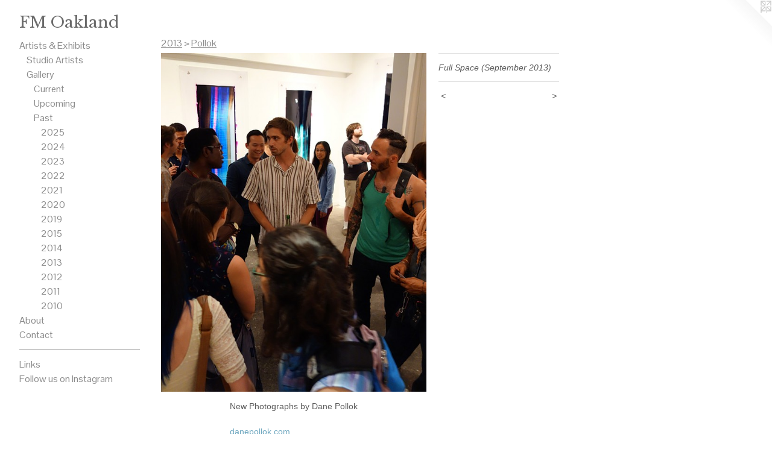

--- FILE ---
content_type: text/html;charset=utf-8
request_url: https://fmoakland.com/artwork/3338743-Full%20Space%20%28September%202013%29.html
body_size: 7343
content:
<!doctype html><html class="no-js a-image mobile-title-align--left has-mobile-menu-icon--left l-generic has-site-title-media--small mobile-menu-align--left p-artwork has-page-nav has-wall-text "><head><meta charset="utf-8" /><meta content="IE=edge" http-equiv="X-UA-Compatible" /><meta http-equiv="X-OPP-Site-Id" content="21686" /><meta http-equiv="X-OPP-Revision" content="3097" /><meta http-equiv="X-OPP-Locke-Environment" content="production" /><meta http-equiv="X-OPP-Locke-Release" content="v0.0.141" /><title>FM Oakland</title><link rel="canonical" href="https://fmoakland.com/artwork/3338743-Full%20Space%20%28September%202013%29.html" /><meta content="website" property="og:type" /><meta property="og:url" content="https://fmoakland.com/artwork/3338743-Full%20Space%20%28September%202013%29.html" /><meta property="og:title" content="Full Space (September 2013)" /><meta content="width=device-width, initial-scale=1" name="viewport" /><link type="text/css" rel="stylesheet" href="//cdnjs.cloudflare.com/ajax/libs/normalize/3.0.2/normalize.min.css" /><link type="text/css" rel="stylesheet" media="only all" href="//maxcdn.bootstrapcdn.com/font-awesome/4.3.0/css/font-awesome.min.css" /><link type="text/css" rel="stylesheet" media="not all and (min-device-width: 600px) and (min-device-height: 600px)" href="/release/locke/production/v0.0.141/css/small.css" /><link type="text/css" rel="stylesheet" media="only all and (min-device-width: 600px) and (min-device-height: 600px)" href="/release/locke/production/v0.0.141/css/large-generic.css" /><link type="text/css" rel="stylesheet" media="not all and (min-device-width: 600px) and (min-device-height: 600px)" href="/r17675967540000003097/css/small-site.css" /><link type="text/css" rel="stylesheet" media="only all and (min-device-width: 600px) and (min-device-height: 600px)" href="/r17675967540000003097/css/large-site.css" /><link type="text/css" rel="stylesheet" media="only all and (min-device-width: 600px) and (min-device-height: 600px)" href="//fonts.googleapis.com/css?family=Libre+Baskerville" /><link type="text/css" rel="stylesheet" media="only all and (min-device-width: 600px) and (min-device-height: 600px)" href="//fonts.googleapis.com/css?family=Pontano+Sans" /><link type="text/css" rel="stylesheet" media="not all and (min-device-width: 600px) and (min-device-height: 600px)" href="//fonts.googleapis.com/css?family=Pontano+Sans&amp;text=MENUHomeArtis%20%26xhbuCnacLkFlwIg" /><script>window.OPP = window.OPP || {};
OPP.modernMQ = 'only all';
OPP.smallMQ = 'not all and (min-device-width: 600px) and (min-device-height: 600px)';
OPP.largeMQ = 'only all and (min-device-width: 600px) and (min-device-height: 600px)';
OPP.downURI = '/x/6/8/6/21686/.down';
OPP.gracePeriodURI = '/x/6/8/6/21686/.grace_period';
OPP.imgL = function (img) {
  !window.lazySizes && img.onerror();
};
OPP.imgE = function (img) {
  img.onerror = img.onload = null;
  img.src = img.getAttribute('data-src');
  //img.srcset = img.getAttribute('data-srcset');
};</script><script src="/release/locke/production/v0.0.141/js/modernizr.js"></script><script src="/release/locke/production/v0.0.141/js/masonry.js"></script><script src="/release/locke/production/v0.0.141/js/respimage.js"></script><script src="/release/locke/production/v0.0.141/js/ls.aspectratio.js"></script><script src="/release/locke/production/v0.0.141/js/lazysizes.js"></script><script src="/release/locke/production/v0.0.141/js/large.js"></script><script src="/release/locke/production/v0.0.141/js/hammer.js"></script><script>if (!Modernizr.mq('only all')) { document.write('<link type="text/css" rel="stylesheet" href="/release/locke/production/v0.0.141/css/minimal.css">') }</script><style>.media-max-width {
  display: block;
}

@media (min-height: 1564px) {

  .media-max-width {
    max-width: 956.0px;
  }

}

@media (max-height: 1564px) {

  .media-max-width {
    max-width: 61.12131147540984vh;
  }

}</style><script>(function(i,s,o,g,r,a,m){i['GoogleAnalyticsObject']=r;i[r]=i[r]||function(){
(i[r].q=i[r].q||[]).push(arguments)},i[r].l=1*new Date();a=s.createElement(o),
m=s.getElementsByTagName(o)[0];a.async=1;a.src=g;m.parentNode.insertBefore(a,m)
})(window,document,'script','//www.google-analytics.com/analytics.js','ga');
ga('create', 'UA-22887487-1', 'auto');
ga('send', 'pageview');</script></head><body><a class=" logo hidden--small" href="http://otherpeoplespixels.com/ref/fmoakland.com" title="Website by OtherPeoplesPixels" target="_blank"></a><header id="header"><a class=" site-title" href="/home.html"><span class="hidden--small site-title-text u-break-word">FM Oakland</span><div class=" site-title-media"><picture class="hidden--large "><!--[if IE 9]><audio><![endif]--><source srcset="//img-cache.oppcdn.com/img/v1.0/s:21686/t:QkxBTksrVEVYVCtIRVJF/p:12/g:tl/o:2.5/a:50/q:90/4090x1529-9g6PzVni5YNjiw0u.jpg/4090x1529/04a9c9c9d3b08f3a7fe0e5597d506811.jpg 4090w,
//img-cache.oppcdn.com/img/v1.0/s:21686/t:QkxBTksrVEVYVCtIRVJF/p:12/g:tl/o:2.5/a:50/q:90/2520x1220-9g6PzVni5YNjiw0u.jpg/2520x942/e987f2e76064da10a39969843c36dadd.jpg 2520w,
//img-cache.oppcdn.com/img/v1.0/s:21686/t:QkxBTksrVEVYVCtIRVJF/p:12/g:tl/o:2.5/a:50/q:90/1880x830-9g6PzVni5YNjiw0u.jpg/1880x702/33ceee6b0f21baab3ce63ae06c3658cc.jpg 1880w,
//img-cache.oppcdn.com/img/v1.0/s:21686/t:QkxBTksrVEVYVCtIRVJF/p:12/g:tl/o:2.5/a:50/q:90/1640x830-9g6PzVni5YNjiw0u.jpg/1640x613/e806cbc3518557ba8dccb89d5d9e2d63.jpg 1640w,
//img-cache.oppcdn.com/img/v1.0/s:21686/t:QkxBTksrVEVYVCtIRVJF/p:12/g:tl/o:2.5/a:50/q:90/1400x720-9g6PzVni5YNjiw0u.jpg/1400x523/3b146b6c66ab5c0906cbeeb47331824c.jpg 1400w,
//img-cache.oppcdn.com/img/v1.0/s:21686/t:QkxBTksrVEVYVCtIRVJF/p:12/g:tl/o:2.5/a:50/q:90/1240x588-9g6PzVni5YNjiw0u.jpg/1240x463/10cba85ecda1d3318565a085528ec010.jpg 1240w,
//img-cache.oppcdn.com/img/v1.0/s:21686/t:QkxBTksrVEVYVCtIRVJF/p:12/g:tl/o:2.5/a:50/q:90/984x588-9g6PzVni5YNjiw0u.jpg/984x367/b9cfb8668cef73b90a310f781f056de5.jpg 984w,
//img-cache.oppcdn.com/fixed/21686/assets/9g6PzVni5YNjiw0u.jpg 640w" media="not all and (min-device-width: 600px) and (min-device-height: 600px)" sizes="100vw"></source><!--[if IE 9]></audio><![endif]--><img src="data:image/svg+xml;charset=UTF-8,%3Csvg%20xmlns%3D%27http%3A%2F%2Fwww.w3.org%2F2000%2Fsvg%27%20viewbox%3D%270%200%204090%201529%27%20width%3D%274090px%27%20height%3D%271529px%27%3E%3C%2Fsvg%3E" onerror="OPP.imgE(this);" onload="OPP.imgL(this);" data-src="//img-cache.oppcdn.com/fixed/21686/assets/9g6PzVni5YNjiw0u.jpg" data-aspectratio="4090/1529" class="u-img lazyload hidden--no-js " alt="FM Oakland" /><noscript><img class="u-img " alt="FM Oakland" src="//img-cache.oppcdn.com/fixed/21686/assets/9g6PzVni5YNjiw0u.jpg" /></noscript></picture></div></a><a id="mobile-menu-icon" class="mobile-menu-icon hidden--no-js hidden--large"><svg viewBox="0 0 21 16" width="21" height="16" fill="currentColor"><rect x="0" y="0" width="21" height="2" rx="0"></rect><rect x="0" y="7" width="21" height="2" rx="0"></rect><rect x="0" y="14" width="21" height="2" rx="0"></rect></svg></a></header><nav class=" hidden--large"><ul class=" site-nav"><li class="nav-item nav-home "><a class="nav-link " href="/home.html">Home</a></li><li class="nav-item expanded nav-museum "><a class="nav-link " href="/section/166939.html">Artists &amp; Exhibits</a><ul><li class="nav-item expanded nav-museum "><a class="nav-link " href="/section/167012-Studio%20Artists.html">Studio Artists</a><ul><li class="nav-gallery nav-item "><a class="nav-link " href="/section/543119-Barretto.html">Barretto</a></li><li class="nav-gallery nav-item "><a class="nav-link " href="/section/496108-Blanco.html">Blanco</a></li><li class="nav-gallery nav-item "><a class="nav-link " href="/section/482570-Cervantes.html">Cervantes</a></li><li class="nav-gallery nav-item "><a class="nav-link " href="/section/477564-Corner.html">Corner</a></li><li class="nav-gallery nav-item "><a class="nav-link " href="/section/167266-Kowalczyk.html">Kowalczyk</a></li><li class="nav-gallery nav-item "><a class="nav-link " href="/section/523246-Lopez.html">Lopez</a></li><li class="nav-gallery nav-item "><a class="nav-link " href="/section/496109-Papaiacovou.html">Papaiacovou
</a></li><li class="nav-gallery nav-item "><a class="nav-link " href="/section/493553-Tesluk.html">Tesluk</a></li><li class="nav-gallery nav-item "><a class="nav-link " href="/section/474049-Tian.html">Tian</a></li><li class="nav-gallery nav-item "><a class="nav-link " href="/section/505338-Vaghefi.html">Vaghefi</a></li><li class="nav-gallery nav-item "><a class="nav-link " href="/section/526215-Yarnold.html">Yarnold</a></li></ul></li><li class="nav-item expanded nav-museum "><a class="nav-link " href="/section/166995-Gallery.html">Gallery</a><ul><li class="nav-gallery nav-item expanded "><a class="nav-link " href="/section/542812-Current%20Exhibition.html">Current</a></li><li class="nav-item expanded nav-museum "><a class="nav-link " href="/section/167153-Upcoming%20Exhibitions.html">Upcoming</a><ul><li class="nav-gallery nav-item "><a class="nav-link " href="/section/538442-Karen%20Lopez.html">Karen Lopez</a></li><li class="nav-gallery nav-item "><a class="nav-link " href="/section/538444-FM%20Annual%202025.html">FM Annual 2025</a></li></ul></li><li class="nav-item expanded nav-museum "><a class="nav-link " href="/section/167154-Past%20Exhibitions.html">Past</a><ul><li class="nav-item expanded nav-museum "><a class="nav-link " href="/section/538439-2025.html">2025</a><ul><li class="nav-gallery nav-item "><a class="nav-link " href="/section/545717-Natsoulas%20%26%20Nebeker%20-%20%e2%80%9cN%26N%e2%80%9d%20October%203rd%2c%20%e2%80%93%20November%2029th%2c%202025%20.html">Natsoulas &amp; Nebeker</a></li><li class="nav-gallery nav-item "><a class="nav-link " href="/section/543449-Lopez%20-%20%e2%80%9cThe%20Door%20of%20Letting%20Go%e2%80%9d%20September%205th%2c%20%e2%80%93%2027th%2c%202025%20.html">Lopez</a></li><li class="nav-gallery nav-item "><a class="nav-link " href="/section/541905-UltraHive%203.html">Current</a></li><li class="nav-gallery nav-item "><a class="nav-link " href="/section/538441-Kjera%20-%20%e2%80%9cCARNIVAL%e2%80%9d%20June%206th%2c%20%e2%80%93%20July%2026th%2c%202025.html">Kjera</a></li><li class="nav-gallery nav-item "><a class="nav-link " href="/section/538440-Okamoto%20-%20%e2%80%9cOKAINA%20IMAGE%e2%80%9d%20April%204th%2c%20%e2%80%93%20May%2031st%2c%202025%20.html">Okamoto</a></li><li class="nav-gallery nav-item "><a class="nav-link " href="/section/523286-Wallace%20-%20%e2%80%9cOn%20Memory%e2%80%9d%20February%207th%2c%20%e2%80%93%20March%2029th%2c%202025%20.html">Wallace - “On Memory” February 7th, – March 29th, 2025 </a></li></ul></li><li class="nav-item expanded nav-museum "><a class="nav-link " href="/section/531508-2024.html">2024</a><ul><li class="nav-gallery nav-item "><a class="nav-link " href="/section/536846-Hive%20Swarm.html">Hive Swarm</a></li><li class="nav-gallery nav-item "><a class="nav-link " href="/section/531510-Yarnold%20-%20%e2%80%9cCreative%20Horizons%e2%80%9d%20September%206th%2c%20%e2%80%93%20October%2026st%2c%202024.html">Yarnold - “Creative Horizons” September 6th, – October 26st, 2024</a></li><li class="nav-gallery nav-item "><a class="nav-link " href="/section/532755-Blanco%20-%20%e2%80%9cVolcan%20Volcano%20Amor%20Love%e2%80%9d%20July%205th%2c%20%e2%80%93%20August%2031st%2c%202024.html">Maria Blanco</a></li><li class="nav-gallery nav-item "><a class="nav-link " href="/section/531509-FM%20Annual%202024.html">FM Annual 2024</a></li></ul></li><li class="nav-item expanded nav-museum "><a class="nav-link " href="/section/521990-2023.html">2023</a><ul><li class="nav-gallery nav-item "><a class="nav-link " href="/section/531507-Lopez%20-%20%e2%80%9cABRE%20SUE%c3%91OS%e2%80%9d%20November%203rd%2c%20%e2%80%93%20December%2030th%2c%202023.html">Lopez - “ABRE SUEÑOS” November 3rd, – December 30th, 2023</a></li><li class="nav-gallery nav-item "><a class="nav-link " href="/section/523287-Cartwright%20%26%20Okamoto%20-%20%e2%80%9cReflections%20on%20Freedom%22%20%26%20%e2%80%9cLine%20Art%20of%20Okaina%20Image%e2%80%9d%20September%201st%20-%20October%2028th%2c%202023.html">Cartwright &amp; Okamoto - “Reflections on Freedom" &amp; “Line Art of Okaina Image” September 1st - October 28th, 2023</a></li><li class="nav-gallery nav-item "><a class="nav-link " href="/section/523285-Andree%20%26%20Paul%20Thompson%20%e2%80%9cBlack%20and%20White%e2%80%9d%20July%207th%2c%20%e2%80%93%20August%2026th%2c%202023.html">Andree &amp; Paul Thompson “Black and White” July 7th, – August 26th, 2023</a></li><li class="nav-gallery nav-item "><a class="nav-link " href="/section/514775-Oakland%20School%20for%20the%20Arts%20%22Cramped%20Spaces%22%20May%205th%2c%20%e2%80%93%20May%2027th%2c%202023.html">Oakland School for the Arts "Cramped Spaces" May 5th, – May 27th, 2023</a></li><li class="nav-gallery nav-item "><a class="nav-link " href="/section/514774-Aaron%20Bos-Wahl%20-%20%22offerings%22%20February%203rd%20-%20April%201st%202023.html">Aaron Bos-Wahl - "offerings" February 3rd - April 1st 2023</a></li></ul></li><li class="nav-item expanded nav-museum "><a class="nav-link " href="/section/511269-2022.html">2022</a><ul><li class="nav-gallery nav-item "><a class="nav-link " href="/section/523282-Maria%20Blanco%20-%20%22Blue%20Reflections%22%20December%202nd%2c%202022%20-%20January%2028th%202023.html">Maria Blanco - "Blue Reflections" December 2nd, 2022 - January 28th 2023</a></li><li class="nav-gallery nav-item "><a class="nav-link " href="/section/512929-%e2%80%9cNathan%20Cartwright%20and%20the%20Art%20Swarm%e2%80%9d%20October%207th%20%e2%80%93%20November%2026th%2c%202022%20.html">Current</a></li><li class="nav-gallery nav-item "><a class="nav-link " href="/section/511285-Ricardo%20Cervantes%20-%20%22Plastieolithic%22September%206th%20-%2024th%2c%202022.html">Ricardo Cervantes - "Plastieolithic"
September 6th - 24th, 2022</a></li><li class="nav-gallery nav-item "><a class="nav-link " href="/section/508190-Joseph%20Kowalczyk%20-%20%22Ocarina%20Me%20Crazy%22May%206th%2c%202022%20-%20August%2020th%2c%202022.html">Ocarina Me Crazy</a></li><li class="nav-gallery nav-item "><a class="nav-link " href="/section/508191-Mark%20Duffy%20-%20%22I%27d%20Prefer%20Humanity%22March%204th%2c%202022%20-%20April%2030th%2c%202022.html">Current</a></li><li class="nav-gallery nav-item "><a class="nav-link " href="/section/509809-FM%20Annual%202022.html">FM Annual 2022</a></li></ul></li><li class="nav-item expanded nav-museum "><a class="nav-link " href="/section/505364-2021.html">2021</a><ul><li class="nav-gallery nav-item "><a class="nav-link " href="/section/508192-Ryan%20Tesluk%20-%20%22Apolitico%22%20November%205th%20%e2%80%93%20January%201st%2c%202022.html">Tesluk - Apolitico</a></li><li class="nav-gallery nav-item "><a class="nav-link " href="/section/503396-Gobir%20-%20%22Old%20House%22%20September%203rd%20%e2%80%93%20October%2030th%2c%202021.html">Gobir - Old House</a></li><li class="nav-gallery nav-item "><a class="nav-link " href="/section/506730-Jervis%20Corner%20%26%20Andree%20Thompson%20-%20%22Light%20%26%20Dark%22%20July%202nd%20-%20August%2028th%2c%202021.html">Corner &amp; Thompson - Light &amp; Dark</a></li><li class="nav-gallery nav-item "><a class="nav-link " href="/section/505365-FM%20Annual%2020%2f21.html">FM Annual 20/21</a></li></ul></li><li class="nav-item expanded nav-museum "><a class="nav-link " href="/section/489474-2020.html">2020</a><ul><li class="nav-gallery nav-item "><a class="nav-link " href="/section/499626-Ryan%20Tesluk%20-%20American%20Gentricide.html">Ryan Tesluk</a></li><li class="nav-gallery nav-item "><a class="nav-link " href="/section/496991-Dana%20Zed%20-%20Contemporary%20Glass.html">Dana Zed</a></li><li class="nav-gallery nav-item "><a class="nav-link " href="/section/489475-Devin%20Oatway%20-%20LSD%20Trip%20for%20US.html">Devin Oatway</a></li></ul></li><li class="nav-item expanded nav-museum "><a class="nav-link " href="/section/477958-2019.html">2019</a><ul><li class="nav-gallery nav-item "><a class="nav-link " href="/section/487241-Sketches%20on%20Glass.html">Sketches on Glass</a></li><li class="nav-gallery nav-item "><a class="nav-link " href="/section/485115-Restless%20Travelers.html">Restless Travelers</a></li><li class="nav-gallery nav-item "><a class="nav-link " href="/section/483501-Sj%c3%a1%20-%20The%20Gate.html">Sjá - The Gate</a></li><li class="nav-gallery nav-item "><a class="nav-link " href="/section/482532-Playland.html">Playland</a></li><li class="nav-gallery nav-item "><a class="nav-link " href="/section/481667-In%20A%20World.html">In A World</a></li><li class="nav-gallery nav-item "><a class="nav-link " href="/section/479718-Ziheng%20Zhu%20%22American%20Monologue%20by%20a%20Chinese%22.html">Ziheng Zhu "American Monologue by a Chinese"</a></li><li class="nav-gallery nav-item "><a class="nav-link " href="/section/167146-Shanon%20Virtue%20%26%20Dana%20Zed.html">Shanon Virtue &amp; Dana Zed</a></li><li class="nav-gallery nav-item "><a class="nav-link " href="/section/477960-FM%20Annual%202019.html">FM Annual 2019</a></li><li class="nav-gallery nav-item "><a class="nav-link " href="/section/477959-Deziree%20Dizon.html">Deziree Dizon</a></li></ul></li><li class="nav-item expanded nav-museum "><a class="nav-link " href="/section/411954-2015.html">2015</a><ul><li class="nav-gallery nav-item "><a class="nav-link " href="/artwork/3867251-Wesley%20T%2e%20Wright.html">Wright</a></li><li class="nav-gallery nav-item "><a class="nav-link " href="/artwork/3827512-Ignite%20%28September--October%202015%29.html">David</a></li><li class="nav-gallery nav-item "><a class="nav-link " href="/artwork/3796758-Untold%20Stories%20%28July%20-%20August%202015%29.html">Stanat</a></li><li class="nav-gallery nav-item "><a class="nav-link " href="/artwork/3755064-Bunk%20and%20Pacheco%20%28May-June%202015%29.html">Pacheco / Bunk</a></li><li class="nav-gallery nav-item "><a class="nav-link " href="/artwork/3717376-Forging%20the%20Self%20in%20the%20Heat%20of%20Myth%28March-April%202015%29.html">Browne</a></li><li class="nav-gallery nav-item "><a class="nav-link " href="/artwork/3671865-Sit%20With%20It%20%28January-February%202015%29.html">Segal</a></li></ul></li><li class="nav-item expanded nav-museum "><a class="nav-link " href="/section/391048-2014.html">2014</a><ul><li class="nav-gallery nav-item "><a class="nav-link " href="/section/408250-Fedosky.html">Fedosky</a></li><li class="nav-gallery nav-item "><a class="nav-link " href="/section/407088-Margolis.html">Margolis</a></li><li class="nav-gallery nav-item "><a class="nav-link " href="/section/405394-Ebner.html">Ebner</a></li><li class="nav-gallery nav-item "><a class="nav-link " href="/section/403497-Key.html">Key</a></li><li class="nav-gallery nav-item "><a class="nav-link " href="/section/401877-Symmonds.html">Symmonds</a></li><li class="nav-gallery nav-item "><a class="nav-link " href="/section/399775-Schlunegger.html">Schlunegger</a></li><li class="nav-gallery nav-item "><a class="nav-link " href="/section/397996-Matatayaou%2fSchafer%2fSteffen.html">Matatayaou/Schafer/Steffen</a></li><li class="nav-gallery nav-item "><a class="nav-link " href="/section/396166-Ari.html">Ari</a></li><li class="nav-gallery nav-item "><a class="nav-link " href="/section/393994-Pacheco.html">Pacheco</a></li><li class="nav-gallery nav-item "><a class="nav-link " href="/section/391049-Oh.html">Oh</a></li></ul></li><li class="nav-item expanded nav-museum "><a class="nav-link " href="/section/351698-2013.html">2013</a><ul><li class="nav-gallery nav-item expanded "><a class="nav-link " href="/section/386846-Sullivan.html">Sullivan</a></li><li class="nav-gallery nav-item expanded "><a class="nav-link " href="/section/381478-Babayan.html">Babayan</a></li><li class="nav-gallery nav-item expanded "><a class="nav-link " href="/section/378134-Poole.html">Poole</a></li><li class="nav-gallery nav-item expanded "><a class="selected nav-link " href="/section/375716-Pollok.html">Pollok</a></li><li class="nav-gallery nav-item expanded "><a class="nav-link " href="/section/372852-Bicen.html">Bicen</a></li><li class="nav-gallery nav-item expanded "><a class="nav-link " href="/section/369786-Dostal%20%2f%20Dancing.html">Dostal / Dancing</a></li><li class="nav-gallery nav-item expanded "><a class="nav-link " href="/section/366950-Ritchey.html">Ritchey</a></li><li class="nav-gallery nav-item expanded "><a class="nav-link " href="/section/354488-Peterson.html">Peterson</a></li><li class="nav-gallery nav-item expanded "><a class="nav-link " href="/section/354486-Fedoski.html">Fedoski</a></li><li class="nav-gallery nav-item expanded "><a class="nav-link " href="/section/351699-Yamagata.html">Yamagata</a></li><li class="nav-gallery nav-item expanded "><a class="nav-link " href="/section/341649-Segal.html">Segal</a></li></ul></li><li class="nav-item expanded nav-museum "><a class="nav-link " href="/section/284296-2012.html">2012</a><ul><li class="nav-gallery nav-item "><a class="nav-link " href="/section/337750-Jenkins.html">Jenkins</a></li><li class="nav-gallery nav-item "><a class="nav-link " href="/section/333094-McNamara.html">McNamara</a></li><li class="nav-gallery nav-item "><a class="nav-link " href="/section/329167-Shelley.html">Shelley</a></li><li class="nav-gallery nav-item "><a class="nav-link " href="/section/323150-Vala.html">Vala</a></li><li class="nav-gallery nav-item "><a class="nav-link " href="/section/320475-Wright%2c%20Landis%2c%20Palmer.html">Wright, Landis, Palmer</a></li><li class="nav-gallery nav-item "><a class="nav-link " href="/section/313918-Pacheco.html">Pacheco</a></li><li class="nav-gallery nav-item "><a class="nav-link " href="/section/309856-Travis%20and%20Teschner.html">Travis and Teschner</a></li><li class="nav-gallery nav-item "><a class="nav-link " href="/section/304047-Garaizar.html">Garaizar</a></li><li class="nav-gallery nav-item "><a class="nav-link " href="/section/296428-Aumann.html">Aumann</a></li><li class="nav-gallery nav-item "><a class="nav-link " href="/section/296188-Kowalczyk.html">Kowalczyk</a></li><li class="nav-gallery nav-item "><a class="nav-link " href="/section/279706-Vogel.html">Vogel</a></li><li class="nav-gallery nav-item "><a class="nav-link " href="/section/276095-Yamagata.html">Yamagata</a></li></ul></li><li class="nav-item expanded nav-museum "><a class="nav-link " href="/section/227065-2011.html">2011</a><ul><li class="nav-gallery nav-item "><a class="nav-link " href="/section/266162-Santiago.html">Santiago</a></li><li class="nav-gallery nav-item "><a class="nav-link " href="/section/257554-Goodman.html">Goodman</a></li><li class="nav-gallery nav-item "><a class="nav-link " href="/section/251403-Abbott%20%2f%20Moura.html">Abbott / Moura</a></li><li class="nav-gallery nav-item "><a class="nav-link " href="/section/244839-Matatyaou.html">Matatyaou</a></li><li class="nav-gallery nav-item "><a class="nav-link " href="/section/242647-Dostal.html">Dostal</a></li><li class="nav-gallery nav-item "><a class="nav-link " href="/section/235467-Stan%20Peterson.html">Stan Peterson</a></li><li class="nav-gallery nav-item "><a class="nav-link " href="/section/230325-David%20Platford.html">David Platford</a></li><li class="nav-gallery nav-item "><a class="nav-link " href="/section/223038-Alejandro%20Leonelli.html">Alejandro Leonelli</a></li><li class="nav-gallery nav-item "><a class="nav-link " href="/section/216389-Anja%20Leonora%20Ulfeldt.html">Anja Leonora Ulfeldt</a></li><li class="nav-gallery nav-item "><a class="nav-link " href="/section/214660-Alexis%20Aurora%20Babayan.html">Alexis Aurora Babayan</a></li><li class="nav-gallery nav-item "><a class="nav-link " href="/section/201235-Adam%20Friedman.html">Adam Friedman</a></li></ul></li><li class="nav-item expanded nav-museum "><a class="nav-link " href="/section/227063-2010.html">2010</a><ul><li class="nav-gallery nav-item "><a class="nav-link " href="/section/201236-SCUBA.html">SCUBA</a></li><li class="nav-gallery nav-item "><a class="nav-link " href="/section/201162-Calling%20Vision.html">Calling Vision</a></li><li class="nav-gallery nav-item "><a class="nav-link " href="/section/197390-Jon%20Carling.html">Jon Carling</a></li><li class="nav-gallery nav-item "><a class="nav-link " href="/section/191850-Shawn%20Pacheco.html">Shawn Pacheco</a></li><li class="nav-gallery nav-item "><a class="nav-link " href="/section/188780-Made%20in%20China.html">Made in China</a></li><li class="nav-gallery nav-item "><a class="nav-link " href="/section/183034-Mike%20Lees.html">Mike Lees</a></li><li class="nav-gallery nav-item "><a class="nav-link " href="/section/174319-Tim%20L%20Schafer.html">Tim L Schafer</a></li><li class="nav-gallery nav-item "><a class="nav-link " href="/section/170419-Ready%20or%20Not.html">Ready or Not</a></li></ul></li></ul></li></ul></li></ul></li><li class="nav-news nav-item "><a class="nav-link " href="/news.html">About</a></li><li class="nav-item nav-contact "><a class="nav-link " href="/contact.html">Contact</a></li><li class="d0 nav-divider hidden--small"></li><li class="nav-links nav-item "><a class="nav-link " href="/links.html">Links</a></li><li class="nav-outside4 nav-item "><a target="_blank" class="nav-link " href="https://www.instagram.com/FMOakland/">Follow us on Instagram</a></li></ul></nav><div class=" content"><nav class=" hidden--small" id="nav"><header><a class=" site-title" href="/home.html"><span class="hidden--small site-title-text u-break-word">FM Oakland</span><div class=" site-title-media"><picture class="hidden--large "><!--[if IE 9]><audio><![endif]--><source srcset="//img-cache.oppcdn.com/img/v1.0/s:21686/t:QkxBTksrVEVYVCtIRVJF/p:12/g:tl/o:2.5/a:50/q:90/4090x1529-9g6PzVni5YNjiw0u.jpg/4090x1529/04a9c9c9d3b08f3a7fe0e5597d506811.jpg 4090w,
//img-cache.oppcdn.com/img/v1.0/s:21686/t:QkxBTksrVEVYVCtIRVJF/p:12/g:tl/o:2.5/a:50/q:90/2520x1220-9g6PzVni5YNjiw0u.jpg/2520x942/e987f2e76064da10a39969843c36dadd.jpg 2520w,
//img-cache.oppcdn.com/img/v1.0/s:21686/t:QkxBTksrVEVYVCtIRVJF/p:12/g:tl/o:2.5/a:50/q:90/1880x830-9g6PzVni5YNjiw0u.jpg/1880x702/33ceee6b0f21baab3ce63ae06c3658cc.jpg 1880w,
//img-cache.oppcdn.com/img/v1.0/s:21686/t:QkxBTksrVEVYVCtIRVJF/p:12/g:tl/o:2.5/a:50/q:90/1640x830-9g6PzVni5YNjiw0u.jpg/1640x613/e806cbc3518557ba8dccb89d5d9e2d63.jpg 1640w,
//img-cache.oppcdn.com/img/v1.0/s:21686/t:QkxBTksrVEVYVCtIRVJF/p:12/g:tl/o:2.5/a:50/q:90/1400x720-9g6PzVni5YNjiw0u.jpg/1400x523/3b146b6c66ab5c0906cbeeb47331824c.jpg 1400w,
//img-cache.oppcdn.com/img/v1.0/s:21686/t:QkxBTksrVEVYVCtIRVJF/p:12/g:tl/o:2.5/a:50/q:90/1240x588-9g6PzVni5YNjiw0u.jpg/1240x463/10cba85ecda1d3318565a085528ec010.jpg 1240w,
//img-cache.oppcdn.com/img/v1.0/s:21686/t:QkxBTksrVEVYVCtIRVJF/p:12/g:tl/o:2.5/a:50/q:90/984x588-9g6PzVni5YNjiw0u.jpg/984x367/b9cfb8668cef73b90a310f781f056de5.jpg 984w,
//img-cache.oppcdn.com/fixed/21686/assets/9g6PzVni5YNjiw0u.jpg 640w" media="not all and (min-device-width: 600px) and (min-device-height: 600px)" sizes="100vw"></source><!--[if IE 9]></audio><![endif]--><img src="data:image/svg+xml;charset=UTF-8,%3Csvg%20xmlns%3D%27http%3A%2F%2Fwww.w3.org%2F2000%2Fsvg%27%20viewbox%3D%270%200%204090%201529%27%20width%3D%274090px%27%20height%3D%271529px%27%3E%3C%2Fsvg%3E" onerror="OPP.imgE(this);" onload="OPP.imgL(this);" data-src="//img-cache.oppcdn.com/fixed/21686/assets/9g6PzVni5YNjiw0u.jpg" data-aspectratio="4090/1529" class="u-img lazyload hidden--no-js " alt="FM Oakland" /><noscript><img class="u-img " alt="FM Oakland" src="//img-cache.oppcdn.com/fixed/21686/assets/9g6PzVni5YNjiw0u.jpg" /></noscript></picture></div></a></header><ul class=" site-nav"><li class="nav-item nav-home "><a class="nav-link " href="/home.html">Home</a></li><li class="nav-item expanded nav-museum "><a class="nav-link " href="/section/166939.html">Artists &amp; Exhibits</a><ul><li class="nav-item expanded nav-museum "><a class="nav-link " href="/section/167012-Studio%20Artists.html">Studio Artists</a><ul><li class="nav-gallery nav-item "><a class="nav-link " href="/section/543119-Barretto.html">Barretto</a></li><li class="nav-gallery nav-item "><a class="nav-link " href="/section/496108-Blanco.html">Blanco</a></li><li class="nav-gallery nav-item "><a class="nav-link " href="/section/482570-Cervantes.html">Cervantes</a></li><li class="nav-gallery nav-item "><a class="nav-link " href="/section/477564-Corner.html">Corner</a></li><li class="nav-gallery nav-item "><a class="nav-link " href="/section/167266-Kowalczyk.html">Kowalczyk</a></li><li class="nav-gallery nav-item "><a class="nav-link " href="/section/523246-Lopez.html">Lopez</a></li><li class="nav-gallery nav-item "><a class="nav-link " href="/section/496109-Papaiacovou.html">Papaiacovou
</a></li><li class="nav-gallery nav-item "><a class="nav-link " href="/section/493553-Tesluk.html">Tesluk</a></li><li class="nav-gallery nav-item "><a class="nav-link " href="/section/474049-Tian.html">Tian</a></li><li class="nav-gallery nav-item "><a class="nav-link " href="/section/505338-Vaghefi.html">Vaghefi</a></li><li class="nav-gallery nav-item "><a class="nav-link " href="/section/526215-Yarnold.html">Yarnold</a></li></ul></li><li class="nav-item expanded nav-museum "><a class="nav-link " href="/section/166995-Gallery.html">Gallery</a><ul><li class="nav-gallery nav-item expanded "><a class="nav-link " href="/section/542812-Current%20Exhibition.html">Current</a></li><li class="nav-item expanded nav-museum "><a class="nav-link " href="/section/167153-Upcoming%20Exhibitions.html">Upcoming</a><ul><li class="nav-gallery nav-item "><a class="nav-link " href="/section/538442-Karen%20Lopez.html">Karen Lopez</a></li><li class="nav-gallery nav-item "><a class="nav-link " href="/section/538444-FM%20Annual%202025.html">FM Annual 2025</a></li></ul></li><li class="nav-item expanded nav-museum "><a class="nav-link " href="/section/167154-Past%20Exhibitions.html">Past</a><ul><li class="nav-item expanded nav-museum "><a class="nav-link " href="/section/538439-2025.html">2025</a><ul><li class="nav-gallery nav-item "><a class="nav-link " href="/section/545717-Natsoulas%20%26%20Nebeker%20-%20%e2%80%9cN%26N%e2%80%9d%20October%203rd%2c%20%e2%80%93%20November%2029th%2c%202025%20.html">Natsoulas &amp; Nebeker</a></li><li class="nav-gallery nav-item "><a class="nav-link " href="/section/543449-Lopez%20-%20%e2%80%9cThe%20Door%20of%20Letting%20Go%e2%80%9d%20September%205th%2c%20%e2%80%93%2027th%2c%202025%20.html">Lopez</a></li><li class="nav-gallery nav-item "><a class="nav-link " href="/section/541905-UltraHive%203.html">Current</a></li><li class="nav-gallery nav-item "><a class="nav-link " href="/section/538441-Kjera%20-%20%e2%80%9cCARNIVAL%e2%80%9d%20June%206th%2c%20%e2%80%93%20July%2026th%2c%202025.html">Kjera</a></li><li class="nav-gallery nav-item "><a class="nav-link " href="/section/538440-Okamoto%20-%20%e2%80%9cOKAINA%20IMAGE%e2%80%9d%20April%204th%2c%20%e2%80%93%20May%2031st%2c%202025%20.html">Okamoto</a></li><li class="nav-gallery nav-item "><a class="nav-link " href="/section/523286-Wallace%20-%20%e2%80%9cOn%20Memory%e2%80%9d%20February%207th%2c%20%e2%80%93%20March%2029th%2c%202025%20.html">Wallace - “On Memory” February 7th, – March 29th, 2025 </a></li></ul></li><li class="nav-item expanded nav-museum "><a class="nav-link " href="/section/531508-2024.html">2024</a><ul><li class="nav-gallery nav-item "><a class="nav-link " href="/section/536846-Hive%20Swarm.html">Hive Swarm</a></li><li class="nav-gallery nav-item "><a class="nav-link " href="/section/531510-Yarnold%20-%20%e2%80%9cCreative%20Horizons%e2%80%9d%20September%206th%2c%20%e2%80%93%20October%2026st%2c%202024.html">Yarnold - “Creative Horizons” September 6th, – October 26st, 2024</a></li><li class="nav-gallery nav-item "><a class="nav-link " href="/section/532755-Blanco%20-%20%e2%80%9cVolcan%20Volcano%20Amor%20Love%e2%80%9d%20July%205th%2c%20%e2%80%93%20August%2031st%2c%202024.html">Maria Blanco</a></li><li class="nav-gallery nav-item "><a class="nav-link " href="/section/531509-FM%20Annual%202024.html">FM Annual 2024</a></li></ul></li><li class="nav-item expanded nav-museum "><a class="nav-link " href="/section/521990-2023.html">2023</a><ul><li class="nav-gallery nav-item "><a class="nav-link " href="/section/531507-Lopez%20-%20%e2%80%9cABRE%20SUE%c3%91OS%e2%80%9d%20November%203rd%2c%20%e2%80%93%20December%2030th%2c%202023.html">Lopez - “ABRE SUEÑOS” November 3rd, – December 30th, 2023</a></li><li class="nav-gallery nav-item "><a class="nav-link " href="/section/523287-Cartwright%20%26%20Okamoto%20-%20%e2%80%9cReflections%20on%20Freedom%22%20%26%20%e2%80%9cLine%20Art%20of%20Okaina%20Image%e2%80%9d%20September%201st%20-%20October%2028th%2c%202023.html">Cartwright &amp; Okamoto - “Reflections on Freedom" &amp; “Line Art of Okaina Image” September 1st - October 28th, 2023</a></li><li class="nav-gallery nav-item "><a class="nav-link " href="/section/523285-Andree%20%26%20Paul%20Thompson%20%e2%80%9cBlack%20and%20White%e2%80%9d%20July%207th%2c%20%e2%80%93%20August%2026th%2c%202023.html">Andree &amp; Paul Thompson “Black and White” July 7th, – August 26th, 2023</a></li><li class="nav-gallery nav-item "><a class="nav-link " href="/section/514775-Oakland%20School%20for%20the%20Arts%20%22Cramped%20Spaces%22%20May%205th%2c%20%e2%80%93%20May%2027th%2c%202023.html">Oakland School for the Arts "Cramped Spaces" May 5th, – May 27th, 2023</a></li><li class="nav-gallery nav-item "><a class="nav-link " href="/section/514774-Aaron%20Bos-Wahl%20-%20%22offerings%22%20February%203rd%20-%20April%201st%202023.html">Aaron Bos-Wahl - "offerings" February 3rd - April 1st 2023</a></li></ul></li><li class="nav-item expanded nav-museum "><a class="nav-link " href="/section/511269-2022.html">2022</a><ul><li class="nav-gallery nav-item "><a class="nav-link " href="/section/523282-Maria%20Blanco%20-%20%22Blue%20Reflections%22%20December%202nd%2c%202022%20-%20January%2028th%202023.html">Maria Blanco - "Blue Reflections" December 2nd, 2022 - January 28th 2023</a></li><li class="nav-gallery nav-item "><a class="nav-link " href="/section/512929-%e2%80%9cNathan%20Cartwright%20and%20the%20Art%20Swarm%e2%80%9d%20October%207th%20%e2%80%93%20November%2026th%2c%202022%20.html">Current</a></li><li class="nav-gallery nav-item "><a class="nav-link " href="/section/511285-Ricardo%20Cervantes%20-%20%22Plastieolithic%22September%206th%20-%2024th%2c%202022.html">Ricardo Cervantes - "Plastieolithic"
September 6th - 24th, 2022</a></li><li class="nav-gallery nav-item "><a class="nav-link " href="/section/508190-Joseph%20Kowalczyk%20-%20%22Ocarina%20Me%20Crazy%22May%206th%2c%202022%20-%20August%2020th%2c%202022.html">Ocarina Me Crazy</a></li><li class="nav-gallery nav-item "><a class="nav-link " href="/section/508191-Mark%20Duffy%20-%20%22I%27d%20Prefer%20Humanity%22March%204th%2c%202022%20-%20April%2030th%2c%202022.html">Current</a></li><li class="nav-gallery nav-item "><a class="nav-link " href="/section/509809-FM%20Annual%202022.html">FM Annual 2022</a></li></ul></li><li class="nav-item expanded nav-museum "><a class="nav-link " href="/section/505364-2021.html">2021</a><ul><li class="nav-gallery nav-item "><a class="nav-link " href="/section/508192-Ryan%20Tesluk%20-%20%22Apolitico%22%20November%205th%20%e2%80%93%20January%201st%2c%202022.html">Tesluk - Apolitico</a></li><li class="nav-gallery nav-item "><a class="nav-link " href="/section/503396-Gobir%20-%20%22Old%20House%22%20September%203rd%20%e2%80%93%20October%2030th%2c%202021.html">Gobir - Old House</a></li><li class="nav-gallery nav-item "><a class="nav-link " href="/section/506730-Jervis%20Corner%20%26%20Andree%20Thompson%20-%20%22Light%20%26%20Dark%22%20July%202nd%20-%20August%2028th%2c%202021.html">Corner &amp; Thompson - Light &amp; Dark</a></li><li class="nav-gallery nav-item "><a class="nav-link " href="/section/505365-FM%20Annual%2020%2f21.html">FM Annual 20/21</a></li></ul></li><li class="nav-item expanded nav-museum "><a class="nav-link " href="/section/489474-2020.html">2020</a><ul><li class="nav-gallery nav-item "><a class="nav-link " href="/section/499626-Ryan%20Tesluk%20-%20American%20Gentricide.html">Ryan Tesluk</a></li><li class="nav-gallery nav-item "><a class="nav-link " href="/section/496991-Dana%20Zed%20-%20Contemporary%20Glass.html">Dana Zed</a></li><li class="nav-gallery nav-item "><a class="nav-link " href="/section/489475-Devin%20Oatway%20-%20LSD%20Trip%20for%20US.html">Devin Oatway</a></li></ul></li><li class="nav-item expanded nav-museum "><a class="nav-link " href="/section/477958-2019.html">2019</a><ul><li class="nav-gallery nav-item "><a class="nav-link " href="/section/487241-Sketches%20on%20Glass.html">Sketches on Glass</a></li><li class="nav-gallery nav-item "><a class="nav-link " href="/section/485115-Restless%20Travelers.html">Restless Travelers</a></li><li class="nav-gallery nav-item "><a class="nav-link " href="/section/483501-Sj%c3%a1%20-%20The%20Gate.html">Sjá - The Gate</a></li><li class="nav-gallery nav-item "><a class="nav-link " href="/section/482532-Playland.html">Playland</a></li><li class="nav-gallery nav-item "><a class="nav-link " href="/section/481667-In%20A%20World.html">In A World</a></li><li class="nav-gallery nav-item "><a class="nav-link " href="/section/479718-Ziheng%20Zhu%20%22American%20Monologue%20by%20a%20Chinese%22.html">Ziheng Zhu "American Monologue by a Chinese"</a></li><li class="nav-gallery nav-item "><a class="nav-link " href="/section/167146-Shanon%20Virtue%20%26%20Dana%20Zed.html">Shanon Virtue &amp; Dana Zed</a></li><li class="nav-gallery nav-item "><a class="nav-link " href="/section/477960-FM%20Annual%202019.html">FM Annual 2019</a></li><li class="nav-gallery nav-item "><a class="nav-link " href="/section/477959-Deziree%20Dizon.html">Deziree Dizon</a></li></ul></li><li class="nav-item expanded nav-museum "><a class="nav-link " href="/section/411954-2015.html">2015</a><ul><li class="nav-gallery nav-item "><a class="nav-link " href="/artwork/3867251-Wesley%20T%2e%20Wright.html">Wright</a></li><li class="nav-gallery nav-item "><a class="nav-link " href="/artwork/3827512-Ignite%20%28September--October%202015%29.html">David</a></li><li class="nav-gallery nav-item "><a class="nav-link " href="/artwork/3796758-Untold%20Stories%20%28July%20-%20August%202015%29.html">Stanat</a></li><li class="nav-gallery nav-item "><a class="nav-link " href="/artwork/3755064-Bunk%20and%20Pacheco%20%28May-June%202015%29.html">Pacheco / Bunk</a></li><li class="nav-gallery nav-item "><a class="nav-link " href="/artwork/3717376-Forging%20the%20Self%20in%20the%20Heat%20of%20Myth%28March-April%202015%29.html">Browne</a></li><li class="nav-gallery nav-item "><a class="nav-link " href="/artwork/3671865-Sit%20With%20It%20%28January-February%202015%29.html">Segal</a></li></ul></li><li class="nav-item expanded nav-museum "><a class="nav-link " href="/section/391048-2014.html">2014</a><ul><li class="nav-gallery nav-item "><a class="nav-link " href="/section/408250-Fedosky.html">Fedosky</a></li><li class="nav-gallery nav-item "><a class="nav-link " href="/section/407088-Margolis.html">Margolis</a></li><li class="nav-gallery nav-item "><a class="nav-link " href="/section/405394-Ebner.html">Ebner</a></li><li class="nav-gallery nav-item "><a class="nav-link " href="/section/403497-Key.html">Key</a></li><li class="nav-gallery nav-item "><a class="nav-link " href="/section/401877-Symmonds.html">Symmonds</a></li><li class="nav-gallery nav-item "><a class="nav-link " href="/section/399775-Schlunegger.html">Schlunegger</a></li><li class="nav-gallery nav-item "><a class="nav-link " href="/section/397996-Matatayaou%2fSchafer%2fSteffen.html">Matatayaou/Schafer/Steffen</a></li><li class="nav-gallery nav-item "><a class="nav-link " href="/section/396166-Ari.html">Ari</a></li><li class="nav-gallery nav-item "><a class="nav-link " href="/section/393994-Pacheco.html">Pacheco</a></li><li class="nav-gallery nav-item "><a class="nav-link " href="/section/391049-Oh.html">Oh</a></li></ul></li><li class="nav-item expanded nav-museum "><a class="nav-link " href="/section/351698-2013.html">2013</a><ul><li class="nav-gallery nav-item expanded "><a class="nav-link " href="/section/386846-Sullivan.html">Sullivan</a></li><li class="nav-gallery nav-item expanded "><a class="nav-link " href="/section/381478-Babayan.html">Babayan</a></li><li class="nav-gallery nav-item expanded "><a class="nav-link " href="/section/378134-Poole.html">Poole</a></li><li class="nav-gallery nav-item expanded "><a class="selected nav-link " href="/section/375716-Pollok.html">Pollok</a></li><li class="nav-gallery nav-item expanded "><a class="nav-link " href="/section/372852-Bicen.html">Bicen</a></li><li class="nav-gallery nav-item expanded "><a class="nav-link " href="/section/369786-Dostal%20%2f%20Dancing.html">Dostal / Dancing</a></li><li class="nav-gallery nav-item expanded "><a class="nav-link " href="/section/366950-Ritchey.html">Ritchey</a></li><li class="nav-gallery nav-item expanded "><a class="nav-link " href="/section/354488-Peterson.html">Peterson</a></li><li class="nav-gallery nav-item expanded "><a class="nav-link " href="/section/354486-Fedoski.html">Fedoski</a></li><li class="nav-gallery nav-item expanded "><a class="nav-link " href="/section/351699-Yamagata.html">Yamagata</a></li><li class="nav-gallery nav-item expanded "><a class="nav-link " href="/section/341649-Segal.html">Segal</a></li></ul></li><li class="nav-item expanded nav-museum "><a class="nav-link " href="/section/284296-2012.html">2012</a><ul><li class="nav-gallery nav-item "><a class="nav-link " href="/section/337750-Jenkins.html">Jenkins</a></li><li class="nav-gallery nav-item "><a class="nav-link " href="/section/333094-McNamara.html">McNamara</a></li><li class="nav-gallery nav-item "><a class="nav-link " href="/section/329167-Shelley.html">Shelley</a></li><li class="nav-gallery nav-item "><a class="nav-link " href="/section/323150-Vala.html">Vala</a></li><li class="nav-gallery nav-item "><a class="nav-link " href="/section/320475-Wright%2c%20Landis%2c%20Palmer.html">Wright, Landis, Palmer</a></li><li class="nav-gallery nav-item "><a class="nav-link " href="/section/313918-Pacheco.html">Pacheco</a></li><li class="nav-gallery nav-item "><a class="nav-link " href="/section/309856-Travis%20and%20Teschner.html">Travis and Teschner</a></li><li class="nav-gallery nav-item "><a class="nav-link " href="/section/304047-Garaizar.html">Garaizar</a></li><li class="nav-gallery nav-item "><a class="nav-link " href="/section/296428-Aumann.html">Aumann</a></li><li class="nav-gallery nav-item "><a class="nav-link " href="/section/296188-Kowalczyk.html">Kowalczyk</a></li><li class="nav-gallery nav-item "><a class="nav-link " href="/section/279706-Vogel.html">Vogel</a></li><li class="nav-gallery nav-item "><a class="nav-link " href="/section/276095-Yamagata.html">Yamagata</a></li></ul></li><li class="nav-item expanded nav-museum "><a class="nav-link " href="/section/227065-2011.html">2011</a><ul><li class="nav-gallery nav-item "><a class="nav-link " href="/section/266162-Santiago.html">Santiago</a></li><li class="nav-gallery nav-item "><a class="nav-link " href="/section/257554-Goodman.html">Goodman</a></li><li class="nav-gallery nav-item "><a class="nav-link " href="/section/251403-Abbott%20%2f%20Moura.html">Abbott / Moura</a></li><li class="nav-gallery nav-item "><a class="nav-link " href="/section/244839-Matatyaou.html">Matatyaou</a></li><li class="nav-gallery nav-item "><a class="nav-link " href="/section/242647-Dostal.html">Dostal</a></li><li class="nav-gallery nav-item "><a class="nav-link " href="/section/235467-Stan%20Peterson.html">Stan Peterson</a></li><li class="nav-gallery nav-item "><a class="nav-link " href="/section/230325-David%20Platford.html">David Platford</a></li><li class="nav-gallery nav-item "><a class="nav-link " href="/section/223038-Alejandro%20Leonelli.html">Alejandro Leonelli</a></li><li class="nav-gallery nav-item "><a class="nav-link " href="/section/216389-Anja%20Leonora%20Ulfeldt.html">Anja Leonora Ulfeldt</a></li><li class="nav-gallery nav-item "><a class="nav-link " href="/section/214660-Alexis%20Aurora%20Babayan.html">Alexis Aurora Babayan</a></li><li class="nav-gallery nav-item "><a class="nav-link " href="/section/201235-Adam%20Friedman.html">Adam Friedman</a></li></ul></li><li class="nav-item expanded nav-museum "><a class="nav-link " href="/section/227063-2010.html">2010</a><ul><li class="nav-gallery nav-item "><a class="nav-link " href="/section/201236-SCUBA.html">SCUBA</a></li><li class="nav-gallery nav-item "><a class="nav-link " href="/section/201162-Calling%20Vision.html">Calling Vision</a></li><li class="nav-gallery nav-item "><a class="nav-link " href="/section/197390-Jon%20Carling.html">Jon Carling</a></li><li class="nav-gallery nav-item "><a class="nav-link " href="/section/191850-Shawn%20Pacheco.html">Shawn Pacheco</a></li><li class="nav-gallery nav-item "><a class="nav-link " href="/section/188780-Made%20in%20China.html">Made in China</a></li><li class="nav-gallery nav-item "><a class="nav-link " href="/section/183034-Mike%20Lees.html">Mike Lees</a></li><li class="nav-gallery nav-item "><a class="nav-link " href="/section/174319-Tim%20L%20Schafer.html">Tim L Schafer</a></li><li class="nav-gallery nav-item "><a class="nav-link " href="/section/170419-Ready%20or%20Not.html">Ready or Not</a></li></ul></li></ul></li></ul></li></ul></li><li class="nav-news nav-item "><a class="nav-link " href="/news.html">About</a></li><li class="nav-item nav-contact "><a class="nav-link " href="/contact.html">Contact</a></li><li class="d0 nav-divider hidden--small"></li><li class="nav-links nav-item "><a class="nav-link " href="/links.html">Links</a></li><li class="nav-outside4 nav-item "><a target="_blank" class="nav-link " href="https://www.instagram.com/FMOakland/">Follow us on Instagram</a></li></ul><footer><div class=" copyright">© FM MANAGEMENT</div><div class=" credit"><a href="http://otherpeoplespixels.com/ref/fmoakland.com" target="_blank">Website by OtherPeoplesPixels</a></div></footer></nav><main id="main"><div class=" page clearfix media-max-width"><h1 class="parent-title title"><a class=" title-segment hidden--small" href="/section/351698-2013.html">2013</a><span class=" title-sep hidden--small"> &gt; </span><a class=" title-segment" href="/section/375716-Pollok.html">Pollok</a></h1><div class=" media-and-info"><div class=" page-media-wrapper media"><a class=" page-media" title="Full Space (September 2013)" href="/artwork/3338742-Full%20Space%20%28September%202013%29.html" id="media"><img data-aspectratio="956/1220" class="u-img " alt="Full Space (September 2013)" src="//img-cache.oppcdn.com/fixed/21686/assets/WPhyn51UkVHFHJLm.jpg" srcset="//img-cache.oppcdn.com/img/v1.0/s:21686/t:QkxBTksrVEVYVCtIRVJF/p:12/g:tl/o:2.5/a:50/q:90/2520x1220-WPhyn51UkVHFHJLm.jpg/956x1220/eca7761718268bbaf5be5f534085cb46.jpg 956w,
//img-cache.oppcdn.com/img/v1.0/s:21686/t:QkxBTksrVEVYVCtIRVJF/p:12/g:tl/o:2.5/a:50/q:90/1640x830-WPhyn51UkVHFHJLm.jpg/650x830/23c3da64c7a396965dc519498ee1d52f.jpg 650w,
//img-cache.oppcdn.com/img/v1.0/s:21686/t:QkxBTksrVEVYVCtIRVJF/p:12/g:tl/o:2.5/a:50/q:90/1400x720-WPhyn51UkVHFHJLm.jpg/564x720/4b0dbbcb2aaae095319896d983f31619.jpg 564w,
//img-cache.oppcdn.com/img/v1.0/s:21686/t:QkxBTksrVEVYVCtIRVJF/p:12/g:tl/o:2.5/a:50/q:90/984x588-WPhyn51UkVHFHJLm.jpg/460x588/1f5a6a858fc381611f7100597ec231fc.jpg 460w,
//img-cache.oppcdn.com/fixed/21686/assets/WPhyn51UkVHFHJLm.jpg 376w" sizes="(max-device-width: 599px) 100vw,
(max-device-height: 599px) 100vw,
(max-width: 376px) 376px,
(max-height: 480px) 376px,
(max-width: 460px) 460px,
(max-height: 588px) 460px,
(max-width: 564px) 564px,
(max-height: 720px) 564px,
(max-width: 650px) 650px,
(max-height: 830px) 650px,
956px" /></a><a class=" zoom-corner" style="display: none" id="zoom-corner"><span class=" zoom-icon fa fa-search-plus"></span></a><div class="share-buttons a2a_kit social-icons hidden--small" data-a2a-title="Full Space (September 2013)" data-a2a-url="https://fmoakland.com/artwork/3338743-Full%20Space%20%28September%202013%29.html"></div></div><div class=" info border-color"><div class=" wall-text border-color"><div class=" wt-item wt-title">Full Space (September 2013)</div></div><div class=" page-nav hidden--small border-color clearfix"><a class=" prev" id="artwork-prev" href="/artwork/3338744-Full%20Space%20%28September%202013%29.html">&lt; <span class=" m-hover-show">previous</span></a> <a class=" next" id="artwork-next" href="/artwork/3338742-Full%20Space%20%28September%202013%29.html"><span class=" m-hover-show">next</span> &gt;</a></div></div></div><div class="description description-2 wordy t-multi-column u-columns-1 u-break-word border-color hr-before--small"><p>New Photographs by Dane Pollok</p><p><a target="_blank" shape="rect" href="http://danepollok.com">danepollok.com</a></p></div><div class="share-buttons a2a_kit social-icons hidden--large" data-a2a-title="Full Space (September 2013)" data-a2a-url="https://fmoakland.com/artwork/3338743-Full%20Space%20%28September%202013%29.html"></div></div></main></div><footer><div class=" copyright">© FM MANAGEMENT</div><div class=" credit"><a href="http://otherpeoplespixels.com/ref/fmoakland.com" target="_blank">Website by OtherPeoplesPixels</a></div></footer><div class=" modal zoom-modal" style="display: none" id="zoom-modal"><style>@media (min-aspect-ratio: 239/305) {

  .zoom-media {
    width: auto;
    max-height: 1220px;
    height: 100%;
  }

}

@media (max-aspect-ratio: 239/305) {

  .zoom-media {
    height: auto;
    max-width: 956px;
    width: 100%;
  }

}
@supports (object-fit: contain) {
  img.zoom-media {
    object-fit: contain;
    width: 100%;
    height: 100%;
    max-width: 956px;
    max-height: 1220px;
  }
}</style><div class=" zoom-media-wrapper"><img onerror="OPP.imgE(this);" onload="OPP.imgL(this);" data-src="//img-cache.oppcdn.com/fixed/21686/assets/WPhyn51UkVHFHJLm.jpg" data-srcset="//img-cache.oppcdn.com/img/v1.0/s:21686/t:QkxBTksrVEVYVCtIRVJF/p:12/g:tl/o:2.5/a:50/q:90/2520x1220-WPhyn51UkVHFHJLm.jpg/956x1220/eca7761718268bbaf5be5f534085cb46.jpg 956w,
//img-cache.oppcdn.com/img/v1.0/s:21686/t:QkxBTksrVEVYVCtIRVJF/p:12/g:tl/o:2.5/a:50/q:90/1640x830-WPhyn51UkVHFHJLm.jpg/650x830/23c3da64c7a396965dc519498ee1d52f.jpg 650w,
//img-cache.oppcdn.com/img/v1.0/s:21686/t:QkxBTksrVEVYVCtIRVJF/p:12/g:tl/o:2.5/a:50/q:90/1400x720-WPhyn51UkVHFHJLm.jpg/564x720/4b0dbbcb2aaae095319896d983f31619.jpg 564w,
//img-cache.oppcdn.com/img/v1.0/s:21686/t:QkxBTksrVEVYVCtIRVJF/p:12/g:tl/o:2.5/a:50/q:90/984x588-WPhyn51UkVHFHJLm.jpg/460x588/1f5a6a858fc381611f7100597ec231fc.jpg 460w,
//img-cache.oppcdn.com/fixed/21686/assets/WPhyn51UkVHFHJLm.jpg 376w" data-sizes="(max-device-width: 599px) 100vw,
(max-device-height: 599px) 100vw,
(max-width: 376px) 376px,
(max-height: 480px) 376px,
(max-width: 460px) 460px,
(max-height: 588px) 460px,
(max-width: 564px) 564px,
(max-height: 720px) 564px,
(max-width: 650px) 650px,
(max-height: 830px) 650px,
956px" class="zoom-media lazyload hidden--no-js " alt="Full Space (September 2013)" /><noscript><img class="zoom-media " alt="Full Space (September 2013)" src="//img-cache.oppcdn.com/fixed/21686/assets/WPhyn51UkVHFHJLm.jpg" /></noscript></div></div><div class=" offline"></div><script src="/release/locke/production/v0.0.141/js/small.js"></script><script src="/release/locke/production/v0.0.141/js/artwork.js"></script><script>window.oppa=window.oppa||function(){(oppa.q=oppa.q||[]).push(arguments)};oppa('config','pathname','production/v0.0.141/21686');oppa('set','g','true');oppa('set','l','generic');oppa('set','p','artwork');oppa('set','a','image');oppa('rect','m','media','');oppa('send');</script><script async="" src="/release/locke/production/v0.0.141/js/analytics.js"></script><script src="https://otherpeoplespixels.com/static/enable-preview.js"></script></body></html>